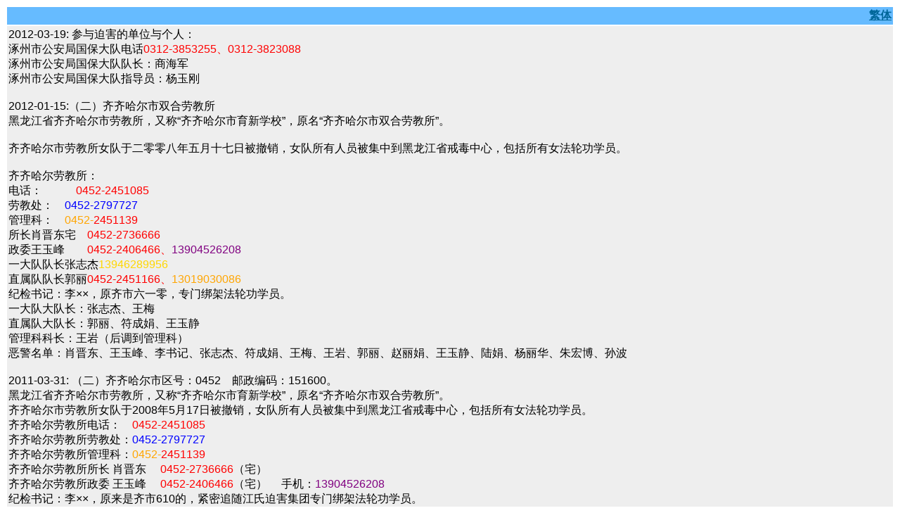

--- FILE ---
content_type: text/html; charset=GBK
request_url: http://globalrescue.hopto.org/unproj/china/text.jsp?did=6405&color
body_size: 10581
content:













<html>
<head>
<title>Globalrescue Document</title>

<script LANGUAGE="JavaScript" >
<!--
function getLoaded() {
  if (window == parent) return;
  else parent.displayExternal();
}
//-->
</script>
<SCRIPT LANGUAGE="JavaScript" src="/imagesj/fam.js"></SCRIPT>
<link href="/imagesj/edit.css" type="text/css" rel="stylesheet">
</head>
<body  onload="getLoaded()">

<table align="center" border="0" cellpadding="2" cellspacing="2" width="100%">
<tr valign="top">
  <th align="right"><a href="../big5/text.jsp?did=6405&color">繁体</a></th>
</tr>
<tr class="table_row_1" valign="top">
<td>
<span class='yy-mm-dd'>2012-03-19:</span> 参与迫害的单位与个人：<br />涿州市公安局国保大队电话<font color='red'>0312-3853255、0312-3823088</font><br />涿州市公安局国保大队队长：商海军<br />涿州市公安局国保大队指导员：杨玉刚<br /><br /><span class='yy-mm-dd'>2012-01-15:</span>（二）齐齐哈尔市双合劳教所<br />黑龙江省齐齐哈尔市劳教所，又称“齐齐哈尔市育新学校”，原名“齐齐哈尔市双合劳教所”。<br /><br />齐齐哈尔市劳教所女队于二零零八年五月十七日被撤销，女队所有人员被集中到黑龙江省戒毒中心，包括所有女法轮功学员。<br /><br />齐齐哈尔劳教所：<br />电话：　　　<font color=Gold><font color='red'>0452-2451085</font></font><br />劳教处：　<font color=Blue>0452-2797727</font><br />管理科：　<font color=Orange>0452-<font color=Purple><font color='red'>2451139</font></font></font><br />所长肖晋东宅　<font color=Gold><font color='red'>0452-2736666</font></font><br />政委王玉峰　　<font color='red'><font color='red'>0452-2406466</font>、<font color=Purple>13904526208</font></font><br />一大队队长张志杰<font color=Gold><font color=Gold>13946289956</font></font><br />直属队队长郭丽<font color='red'><font color=Gold><font color='red'>0452-2451166</font></font>、<font color=Orange>13019030086</font></font><br />纪检书记：李××，原齐市六一零，专门绑架法轮功学员。<br />一大队大队长：张志杰、王梅<br />直属队大队长：郭丽、符成娟、王玉静<br />管理科科长：王岩（后调到管理科）<br />恶警名单：肖晋东、王玉峰、李书记、张志杰、符成娟、王梅、王岩、郭丽、赵丽娟、王玉静、陆娟、杨丽华、朱宏博、孙波 <br /><br /><span class='yy-mm-dd'>2011-03-31:</span> （二）齐齐哈尔市区号：0452　邮政编码：151600。<br />黑龙江省齐齐哈尔市劳教所，又称“齐齐哈尔市育新学校”，原名“齐齐哈尔市双合劳教所”。<br />齐齐哈尔市劳教所女队于2008年5月17日被撤销，女队所有人员被集中到黑龙江省戒毒中心，包括所有女法轮功学员。<br />齐齐哈尔劳教所电话：　<font color=Gold><font color='red'>0452-2451085</font></font><br />齐齐哈尔劳教所劳教处：<font color=Blue>0452-2797727</font><br />齐齐哈尔劳教所管理科：<font color=Orange>0452-<font color=Purple><font color='red'>2451139</font></font></font><br />齐齐哈尔劳教所所长 肖晋东　 <font color=Gold><font color='red'>0452-2736666</font></font>（宅）<br />齐齐哈尔劳教所政委 王玉峰　 <font color='red'>0452-2406466</font>（宅）　 手机：<font color=Purple>13904526208</font><br />纪检书记：李××，原来是齐市610的，紧密追随江氏迫害集团专门绑架法轮功学员。<br />一大队队长 张志杰 手机：<font color=Gold><font color=Gold>13946289956</font></font><br />直属队队长郭丽，电话：<font color=Gold><font color='red'>0452-2451166</font></font>　　　 手机 ：<font color=Orange>13019030086</font><br />一大队大队长 张志杰 王梅<br />直属队大队长 郭丽　符成娟 王玉静<br />管理科科长：王岩（后调到管理科）<br />恶警名单：肖晋东 王玉峰 李书记 张志杰 符成娟 王梅 王岩<br />郭丽 赵丽娟 王玉静 陆娟 杨丽华 朱宏博 孙波<br /><br />齐齐哈尔市铁锋区政法委“六一零”办公室：<font color='red'>2188661</font> <font color='red'>2188663</font>：<br />齐齐哈尔市铁锋区公安分局局长室电话：<font color='red'>2126304</font><br />齐齐哈尔市铁锋区公安分局副局长电话：<font color='red'>2124609</font>，<font color='red'>2125039</font>，<font color='red'>2126767</font><br />齐齐哈尔市第一看守所：<font color='red'>0452—2487733</font><br /><br /><span class='yy-mm-dd'>2008-10-20:</span> <br />保定劳教所管理处 保定市莲池南大街1995号<br />二大队长 张占强 副队长张海生<br />张磊 王磊 张谦 李胜昔<br /><br /><span class='yy-mm-dd'>2008-03-31:</span> <br />黑龙江望奎县参与迫害法轮功学员相关人员电话（注：本区长途区号 0455）<br />谷立志（610办公室主任）：<font color='red'>8110787</font>，<font color='red'>8086600</font>，手机：<font color='red'>13945513818</font>。<br />郭茂林：（ 610办公室副主任）：<font color='red'>8084403</font><br />县委书记刘维权：<font color='red'>6471999</font>（办），<font color='red'>6487777</font>（宅），手机：<font color='red'>13604555898</font>。<br />程前：<font color='red'>6461667</font>（办），<font color='red'>6468881</font>（宅），手机<font color='red'>13039957777</font>。<br />胡淼：<font color='red'>6471615</font>（办），<font color='red'>6469551</font>（宅），手机：<font color='red'>13945557997</font>。<br />宋涛（主管迫害法轮功）：<font color='red'>6486977</font>（办），<font color='red'>6460777</font>（宅），手机：<font color='red'>13304555609</font>。<br />李龙：手机：<font color='red'>13624552800</font><br /><br /><span class='yy-mm-dd'>2007-01-22:</span> 青云街派出所<br />电话：<font color='red'>0452--2423571</font><br />正阳派出所 电话：<font color='red'>0452--2425078</font><br />齐市第一看守所 电话：<font color='red'>0452-2487733</font>，<font color='red'>2632347</font><br />齐齐哈尔双合劳教所电话：<font color='red'>0452－<font color=Purple><font color='red'>2451139</font></font></font>　　　刘队长<br /><br /><span class='yy-mm-dd'>2005-11-30:</span> 劳教所电话：<font color='red'>0452──2451196</font><br />齐齐哈尔市双合劳教所管理科电话；0452---<font color=Purple><font color='red'>2451139</font></font><br />齐齐哈尔市双合劳教所二大队队长郭莉电话：0452---<font color=Purple><font color='red'>2451139</font></font><br />黑龙江省拜泉县公安局原政保科恶警陈景满电话：0452---<font color='red'>7338148</font> 手机：<font color='red'>13745243686</font> <br /><br />黑龙江省齐齐哈尔市双合劳教所女队电话：<font color=Gold><font color='red'>0452-2451166</font></font><br />王梅手机电话：<font color='red'>013945218249</font><br /><br />以下是主管迫害法轮功的犯罪分子名单：<br />齐齐哈尔双合劳教所：邮编161006<br />所长： 白所长，洪所长<br />直属队队长： 王梅 (专职)，王岩<br />直属队队长用电棍电学员，不转化不让接见，到期不放人，无期限劳教<br /><br /><span class='yy-mm-dd'>2005-08-22:</span> 齐齐哈尔劳教所<br />所长<font color=Orange>0452-<font color=Purple><font color='red'>2451139</font></font></font>（新电话）<br />双合劳教所(或齐齐哈尔劳教所,区号452)<br />地址：黑龙江省齐齐哈尔市建华区双合劳教所,邮编161006) <br /><br /><font color=Gold><font color='red'>0452-2451085</font></font>(拨通了但马上挂掉)<br /><font color=Gold><font color='red'>0452-2451166</font></font>(接通，请对方传话 ”难忍能忍,难行能行” 给王秀荣对方说好的; 问何时可会面盛义,答每月16,17; 问盛义是否在里面答没法查) <br />直属队管理科电话:<font color=Orange>0452-<font color=Purple><font color='red'>2451139</font></font></font><br />政委康XX &nbsp; 宅<font color='red'>0452-2569168</font>(讲了一些真相）<br />政委王玉峰 宅<font color='red'>04522406466</font> 手<font color=Purple>13904526208</font><br />所长肖晋东 宅<font color=Gold><font color='red'>0452-2736666</font></font><br />纪检书记 李×× (原来是齐市610的，紧密追随江氏迫害集团专门绑架大法弟子)<br />一大队队长兼副所长恶警 张志捷(杰) 宅<font color='red'>2431645</font> <br />手<font color=Gold><font color=Gold>13946289956</font></font>(讲了一些真相); 呼机<font color='red'>128－8173868</font><br />一大队副队长 刘淑荣(音): 宅<font color=Purple>0425－2148299</font>(讲了一些真相;其丈夫也在齐市公安部门)<br />一大队副队长符成娟:（丈夫在齐齐哈尔)<br /><br /><span class='yy-mm-dd'>2004-10-24:</span> 齐齐哈尔劳教所恶人榜：<br />王玉峰（政委）<br />尚晋东（所长）<br />九大队队长：郭丽、赵丽娟、王玉英、王玉静<br />王岩（前任九大队队长）<br />八大队队长：张志杰、王梅<br />齐齐哈尔劳教所电话：<font color='red'>0452－2451085</font><br />齐齐哈尔劳教所所长电话：<font color='red'>0452－2451198</font><br />--------------<br /><br />恶警名单： 张志捷,优成娟,郭丽,赵丽娟,王玉晶,陆娟,杨丽华,符丽娟<br />管理科科长：王岩, 郭晶<br />八大队大队长张志捷, 王梅 宅<font color='red'>0452-<font color='red'>2131964</font></font><br />九大队大队长郭莉 <font color=Purple><font color='red'>2451139</font></font> 手<font color=Orange>13019030086</font>; 赵丽娟,大队长王玉晶 <br />一大队队长: 张志杰 手<font color=Gold><font color=Gold>13946289956</font></font><br />副队长王梅 宅<font color='red'>2131964</font>(此人邪恶至极，她于99年7.20后就跟市610签定了残酷迫害大法弟子的『合同’。其恶人丈夫吕大生也在劳所) , 直属队队长：王岩<br />还有：付双艳、徐艳、孙甯、王慧、李亚萍、李玉铃、赵美娟、王秀莲、逯娟。<br /><br />所长：白树森<br />还有姓董的、姓洪的付所长<br />政委康XX（宅电：<font color=Gold><font color='red'>0452－2569168）</font></font><br />市消防队任主要领导）<br />教育科科长：姓李 &nbsp; 管理科科长：咼莉<br /><br />1、黑龙江省劳教局(邮编：150001)<br />局长：张治安<br />副局长：邹贤宝<br />教育处处长：粱 处长<br />教育处副处长：樊春玲<br />2、齐市铁峰公安分局政保科 科长： 陈春财，孙立斌<br />龙沙公安分局政保科 科长： 王兆山<br />齐市地二看守所 林所长 电话：<font color='red'>2710041</font>， <font color='red'>2711511</font><br />3、龙沙公安分局副局长： 李政(专职) 电话：<font color='red'>2411136</font>， <font color='red'>2407252</font>(宅)， <font color='red'>13904527329</font>(手机)<br />五龙派出所 所长： 王希舜 <br />电话： <font color='red'>2425062</font> <font color='red'>2821019</font>(宅) 传呼<font color='red'>127-1033933</font><br />4、齐齐哈尔双合劳教所：邮编161006<br />所长： 白所长，洪所长<br />直属队队长： 王梅 (专职)，王岩<br />直属队队长用电棍电学员，不转化不让接见，到期不放人，无期限劳教<br />5、齐齐哈尔富裕劳教所：邮编161200<br />政委：李洪军<br />管教员：王喜<br />教育科长：李文超<br />四大队大队长：贾维军<br /><br /><span class='yy-mm-dd'>2003-12-15:</span> 地址：黑龙江省齐齐哈尔市建华区双合劳教所<br />邮编：161006<br /><br />所长白XX，副所长洪XX，政委康XX（宅电：<font color=Gold><font color='red'>0452－2569168）</font></font><br /><br />齐齐哈尔市双合劳教所恶警名单和电话<br />所长白XX，副所长洪XX，政委康XX（宅电：<font color=Gold><font color='red'>0452－2569168）</font></font>，一大队队长兼副所长张志捷（宅电：0452－<font color='red'>2431645</font>，呼机：<font color='red'>128－8173868</font>）一大队副队长刘淑荣（音）（宅电：<font color=Purple>0425－2148299</font>，其丈夫也在齐市公安部门）一大队副队长王玫（丈夫也在双合劳教所）一大队副队长符成娟（丈夫在齐齐哈尔市消防队任主要领导）<br />一大队电话：<font color='red'>0452－2451166</font><br />当地邮政编码：161006<br /><br />
</td></tr>
</table>
</body>
</html>




--- FILE ---
content_type: text/css
request_url: http://globalrescue.hopto.org/imagesj/edit.css
body_size: 3690
content:
a:link,a:active,a:visited{color:#006699}
a.th:link,a.th:active,a.th:visited { color: #ff0021; text-decoration: none }
a:hover { color: #ff2600; text-decoration: underline }
a.photo:hover { left: 1px; POSITION: relative; TOP: 1px }
a.bold:link { color: #f68df6; font-weight: bold }
font,th,td,p  { font-family: Verdana, Arial, Helvetica, sans-serif, 宋体 }
a.bold:visited { color: #909090; font-weight: bold; text-decoration: none }
a.bold:hover{
font-weight: bold; color: #006699; text-decoration: none
}
.bold{
	font-weight: bold; color: #006699; text-decoration: none
}
.menu:link { font-size:9pt;color: #ffffff; text-decoration: none }
.menu:visited { font-size:9pt;color: #ffffff; text-decoration: none }
.menu:hover { font-size:9pt;color: #ffffff; text-decoration: none }
.menu:active { font-size:9pt;color: #ffffff; text-decoration: none }
body{
	font-size: 10pt;
	color: #000000;
	font-family:  verdana,宋体;
	scrollbar-arrow-color: #ffffff;
	scrollbar-3dlight-color: #006699;
	scrollbar-base-color: #006699;
	scrollbar-track-color: #006699;
}
form{
margin: 0,0,0,0
}
th { color: #ffa34f; font-weight: bold; background-color: #66bbff; height: 13px }
.table_row_1 { background-color: #EEEEEE }
.table_row_2{ background-color: #ffffff }
.TopTitle{
	background-image: url(images/td_title.gif);
	font-weight: bold;
	font-size: 12px;
	color : #006699;
	height:28px;
	text-align: center;
}
.tableBorder1{
	width:97%;
	border: 1px; 
	background-color: #cccccc;
}
td.TableBody1{ background-color: #FFFFFF; }
select{
    font-size: 12px; filter: alpha(opacity=50); 
	color: #000000; 
	font-family: "song", "ms shell dlg", "宋体"; 
	background-color: #f5f5f5
}
.button{
    border-right: #cccccc 1px groove; 
	font-weight: normal; 
	font-size: 9pt; 
	line-height: normal; 
	border-bottom: #cccccc 1px groove; 
	font-style: normal; 
	background-color: #eeeeee; 
	font-variant: normal
}
.editbox{
	border-right: #ffffff 1px groove; 
	border-top: #ffffff 1px groove; 
	font: 12px verdana,geneva,sans-serif;
	border-left: #ffffff 1px groove; 
	color: #000000; 
	border-bottom: #ffffff 1px groove; 
	background-color: #dff1f9
}
textarea{
	border-right: #ffffff 1px groove; border-top: #ffffff 1px groove; font: 12px verdana,geneva,sans-serif; border-left: #ffffff 1px groove; color: #000000; border-bottom: #ffffff 1px groove; background-color: #dff1f9;
}
textarea.Content{
	font: 12px "Arial", "Helvetica", "sans-serif", "宋体";
	color: #000000;
	background-color: #ffffff;
	width:100%;
	border: 0px;
}
.border-top{
	border-right: #7d7d7d 1px solid;
	border-top: #7d7d7d 1px solid; 
	border-left: #7d7d7d 1px solid; 
}
.border-l-r{
	border-right: #7d7d7d 1px solid;
	border-left: #7d7d7d 1px solid;
	border-top-style: none;
	border-bottom-style: none;
}
.border-bottom{
	border-right: #7d7d7d 1px solid; border-left: #7d7d7d 1px solid; border-top-style: none; border-bottom: #7d7d7d 1px solid
}
.border-l{
border-left: 1px solid #cccccc; border-top-style: none; border-right-style: none; border-bottom-style: none
}
.border-r{
border-right: #cccccc 1px solid; border-top-style: none; border-left-style: none; border-bottom-style: none
}
.border-all{
border-right: #006699 1px solid; border-top: #006699 1px solid; border-left: #006699 1px solid; border-bottom: #006699 1px solid; background-color: #ffffff
}
.border-b {
border-bottom: #cccccc 1px solid
}
.line-bg {
background-position-y: bottom; background-image: url(images/line_bg.gif); background-repeat: repeat-x
}
.line-topbg{
background-position-y: top; background-image: url(images/line_bg.gif); background-repeat: repeat-x
}
